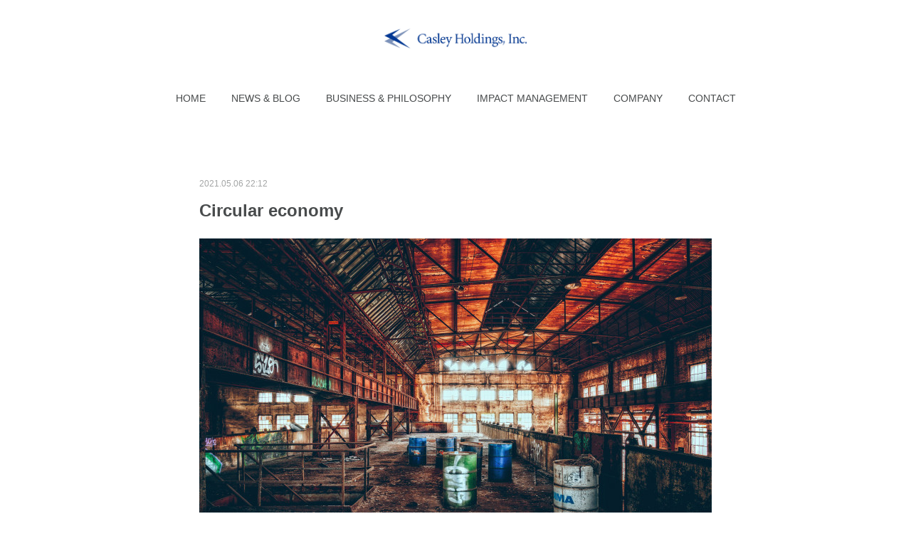

--- FILE ---
content_type: text/html; charset=utf-8
request_url: https://www.casleyhld.co.jp/posts/17768003?categoryIds=3765128
body_size: 24029
content:
<!doctype html>

            <html lang="ja" data-reactroot=""><head><meta charSet="UTF-8"/><meta http-equiv="X-UA-Compatible" content="IE=edge"/><meta name="viewport" content="width=device-width,user-scalable=no,initial-scale=1.0,minimum-scale=1.0,maximum-scale=1.0"/><title data-react-helmet="true">Circular economy | キャスレーホールディングス株式会社</title><link data-react-helmet="true" rel="canonical" href="https://www.casleyhld.co.jp/posts/17768003/"/><meta name="description" content="サーキュラーエコノミーは新しいビジネスモデルを生み出し、限られた資源の有効活用、発生するごみの削減、新しい仕事の創出などを実現します。地球上の資源の中でも、特に化石燃料や鉱物は一度抽出されると元に戻る"/><meta property="fb:app_id" content="522776621188656"/><meta property="og:url" content="https://www.casleyhld.co.jp/posts/17768003"/><meta property="og:type" content="article"/><meta property="og:title" content="Circular economy"/><meta property="og:description" content="サーキュラーエコノミーは新しいビジネスモデルを生み出し、限られた資源の有効活用、発生するごみの削減、新しい仕事の創出などを実現します。地球上の資源の中でも、特に化石燃料や鉱物は一度抽出されると元に戻る"/><meta property="og:image" content="https://cdn.amebaowndme.com/madrid-prd/madrid-web/images/sites/1112367/4160d6c076f69b65df3268896a3cadd8_503b7677ed6de78053548a4294c78bf3.jpg"/><meta property="og:site_name" content="キャスレーホールディングス株式会社"/><meta property="og:locale" content="ja_JP"/><meta name="twitter:card" content="summary_large_image"/><meta name="twitter:site" content="@amebaownd"/><meta name="twitter:title" content="Circular economy | キャスレーホールディングス株式会社"/><meta name="twitter:description" content="サーキュラーエコノミーは新しいビジネスモデルを生み出し、限られた資源の有効活用、発生するごみの削減、新しい仕事の創出などを実現します。地球上の資源の中でも、特に化石燃料や鉱物は一度抽出されると元に戻る"/><meta name="twitter:image" content="https://cdn.amebaowndme.com/madrid-prd/madrid-web/images/sites/1112367/4160d6c076f69b65df3268896a3cadd8_503b7677ed6de78053548a4294c78bf3.jpg"/><meta name="twitter:app:id:iphone" content="911640835"/><meta name="twitter:app:url:iphone" content="amebaownd://public/sites/1112367/posts/17768003"/><meta name="twitter:app:id:googleplay" content="jp.co.cyberagent.madrid"/><meta name="twitter:app:url:googleplay" content="amebaownd://public/sites/1112367/posts/17768003"/><meta name="twitter:app:country" content="US"/><link rel="amphtml" href="https://amp.amebaownd.com/posts/17768003"/><link rel="alternate" type="application/rss+xml" title="キャスレーホールディングス株式会社" href="https://www.casleyhld.co.jp/rss.xml"/><link rel="alternate" type="application/atom+xml" title="キャスレーホールディングス株式会社" href="https://www.casleyhld.co.jp/atom.xml"/><link rel="sitemap" type="application/xml" title="Sitemap" href="/sitemap.xml"/><link href="https://static.amebaowndme.com/madrid-frontend/css/user.min-a66be375c.css" rel="stylesheet" type="text/css"/><link href="https://static.amebaowndme.com/madrid-frontend/css/belle/index.min-a66be375c.css" rel="stylesheet" type="text/css"/><link rel="icon" href="https://cdn.amebaowndme.com/madrid-prd/madrid-web/images/sites/1112367/b472f0cd396bb3d5c4476330ebc16961_f430bc3152319ea791b15b8247acfa91.png?width=32&amp;height=32"/><link rel="apple-touch-icon" href="https://cdn.amebaowndme.com/madrid-prd/madrid-web/images/sites/1112367/b472f0cd396bb3d5c4476330ebc16961_f430bc3152319ea791b15b8247acfa91.png?width=180&amp;height=180"/><style id="site-colors" charSet="UTF-8">.u-nav-clr {
  color: #484b4c;
}
.u-nav-bdr-clr {
  border-color: #484b4c;
}
.u-nav-bg-clr {
  background-color: #dddddd;
}
.u-nav-bg-bdr-clr {
  border-color: #dddddd;
}
.u-site-clr {
  color: ;
}
.u-base-bg-clr {
  background-color: #ffffff;
}
.u-btn-clr {
  color: #7ebbc0;
}
.u-btn-clr:hover,
.u-btn-clr--active {
  color: rgba(126,187,192, 0.7);
}
.u-btn-clr--disabled,
.u-btn-clr:disabled {
  color: rgba(126,187,192, 0.5);
}
.u-btn-bdr-clr {
  border-color: #7ebbc0;
}
.u-btn-bdr-clr:hover,
.u-btn-bdr-clr--active {
  border-color: rgba(126,187,192, 0.7);
}
.u-btn-bdr-clr--disabled,
.u-btn-bdr-clr:disabled {
  border-color: rgba(126,187,192, 0.5);
}
.u-btn-bg-clr {
  background-color: #7ebbc0;
}
.u-btn-bg-clr:hover,
.u-btn-bg-clr--active {
  background-color: rgba(126,187,192, 0.7);
}
.u-btn-bg-clr--disabled,
.u-btn-bg-clr:disabled {
  background-color: rgba(126,187,192, 0.5);
}
.u-txt-clr {
  color: #484b4c;
}
.u-txt-clr--lv1 {
  color: rgba(72,75,76, 0.7);
}
.u-txt-clr--lv2 {
  color: rgba(72,75,76, 0.5);
}
.u-txt-clr--lv3 {
  color: rgba(72,75,76, 0.3);
}
.u-txt-bg-clr {
  background-color: #eceded;
}
.u-lnk-clr,
.u-clr-area a {
  color: #7ebbc0;
}
.u-lnk-clr:visited,
.u-clr-area a:visited {
  color: rgba(126,187,192, 0.7);
}
.u-lnk-clr:hover,
.u-clr-area a:hover {
  color: rgba(126,187,192, 0.5);
}
.u-ttl-blk-clr {
  color: #484b4c;
}
.u-ttl-blk-bdr-clr {
  border-color: #484b4c;
}
.u-ttl-blk-bdr-clr--lv1 {
  border-color: #dadbdb;
}
.u-bdr-clr {
  border-color: #dddddd;
}
.u-acnt-bdr-clr {
  border-color: #3f95e5;
}
.u-acnt-bg-clr {
  background-color: #3f95e5;
}
body {
  background-color: #ffffff;
}
blockquote {
  color: rgba(72,75,76, 0.7);
  border-left-color: #dddddd;
};</style><style id="user-css" charSet="UTF-8">/**
 * @media all
 * 全体に適用したいCSSを記述してください。
 */
/*
.btn__item {
  border-radius: 24px;
}
*/

.blog-body__text h1, .txt h1 {
  font-size: 2.4rem; 
  margin:9.6rem 0 2.0rem 0; 
  padding:0.2rem; 
} 
.blog-body__text h2, .txt h2 {
  margin:1.0rem 0 2.0rem 0; 
  padding:0.1rem 0;
  line-height:1.0em;
  color:#003894;
  font-size: 2.4rem; 
} 
.blog-body__text h3, .txt h3 {
  font-size: 1.8rem; 
  margin:2.0rem 0 2.0rem 0;
  color:#7c91ba;
  border-bottom: solid 1px #7c91ba;
  position: relative;
} 
h3:after {
  position: absolute;
  content: " ";
  display: block;
  border-bottom: solid 1px #003894;
  bottom: -1px;
  width: 10%;
}
.blog-body__text h4, .txt h4 {
  font-size: 1.6rem; 
  margin:1.6rem 0 0 0;
}




;</style><style media="screen and (max-width: 800px)" id="user-sp-css" charSet="UTF-8">/**
 * @media (max-width: 800px)
 * 画面幅が800px以下のスマートフォン、タブレット用のCSSを記述してください。
 */
/*
.btn__item {
  border-radius: 24px;
}
*/

.keyvisual {
    max-height: 800px;
    min-height: 100px;
    overflow: hidden;
    position: relative; 
}
h2{
  color:#003894;
}
h3{
  color:#7c91ba;
  border-bottom: solid 1px #7c91ba;
  position: relative;
}
h3:after {
  position: absolute;
  content: " ";
  display: block;
  border-bottom: solid 1px #003894;
  bottom: -1px;
  width: 10%;
};</style><script>
              (function(i,s,o,g,r,a,m){i['GoogleAnalyticsObject']=r;i[r]=i[r]||function(){
              (i[r].q=i[r].q||[]).push(arguments)},i[r].l=1*new Date();a=s.createElement(o),
              m=s.getElementsByTagName(o)[0];a.async=1;a.src=g;m.parentNode.insertBefore(a,m)
              })(window,document,'script','//www.google-analytics.com/analytics.js','ga');
            </script></head><body id="mdrd-a66be375c" class="u-txt-clr u-base-bg-clr theme-belle plan-premium hide-owndbar "><noscript><iframe src="//www.googletagmanager.com/ns.html?id=GTM-PXK9MM" height="0" width="0" style="display:none;visibility:hidden"></iframe></noscript><script>
            (function(w,d,s,l,i){w[l]=w[l]||[];w[l].push({'gtm.start':
            new Date().getTime(),event:'gtm.js'});var f=d.getElementsByTagName(s)[0],
            j=d.createElement(s),dl=l!='dataLayer'?'&l='+l:'';j.async=true;j.src=
            '//www.googletagmanager.com/gtm.js?id='+i+dl;f.parentNode.insertBefore(j,f);
            })(window,document, 'script', 'dataLayer', 'GTM-PXK9MM');
            </script><div id="content"><div class="page " data-reactroot=""><div class="page__outer"><div class="page__inner u-base-bg-clr"><header class="page__header header"><div class="header__inner u-nav-bg-bdr-clr"><div class="site-icon"><div><img alt=""/></div></div><nav role="navigation" class="header__nav global-nav js-nav-overflow-criterion "><ul class="global-nav__list u-base-bg-clr u-nav-bg-bdr-clr "><li role="button" class="global-nav__item u-nav-bg-bdr-clr js-nav-item "><a target="" class="u-nav-clr u-font u-nav-bdr-clr" href="/">HOME</a></li><li role="button" class="global-nav__item u-nav-bg-bdr-clr js-nav-item "><a target="" class="u-nav-clr u-font u-nav-bdr-clr" href="/pages/4339614/news_blog">NEWS &amp; BLOG</a></li><li role="button" class="global-nav__item u-nav-bg-bdr-clr js-nav-item "><a target="" class="u-nav-clr u-font u-nav-bdr-clr" href="/pages/4339706/business_and_philosophy">BUSINESS &amp; PHILOSOPHY</a></li><li role="button" class="global-nav__item u-nav-bg-bdr-clr js-nav-item "><a target="" class="u-nav-clr u-font u-nav-bdr-clr" href="/pages/4345711/impact_management">IMPACT MANAGEMENT</a></li><li role="button" class="global-nav__item u-nav-bg-bdr-clr js-nav-item "><a target="" class="u-nav-clr u-font u-nav-bdr-clr" href="/pages/4339613/company">COMPANY</a></li><li role="button" class="global-nav__item u-nav-bg-bdr-clr js-nav-item "><a href="https://forms.gle/uWGFZHCUrUBPM47UA" target="_blank" class="u-nav-clr u-font u-nav-bdr-clr">CONTACT</a></li></ul></nav><button class="header__icon icon icon--menu2 u-nav-clr"></button></div></header><div><div class="page__main--outer"><div role="main" class="page__main page__main--blog-detail"><div class="section"><div class="blog-article-outer"><article class="blog-article"><div class="blog-article__inner"><div class="blog-article__header"><time class="blog-article__date u-txt-clr u-txt-clr--lv2" dateTime="2021-05-06T22:12:02Z">2021.05.06 22:12</time></div><div class="blog-article__content"><div class="blog-article__title blog-title"><h1 class="blog-title__text u-txt-clr">Circular economy</h1></div><div class="blog-article__body blog-body"><div class="blog-body__item"><div class="img img__item-- img__item--fit"><div><img alt=""/></div></div></div><div class="blog-body__item"><div class="blog-body__text u-txt-clr u-clr-area" data-block-type="text"><p>サーキュラーエコノミーは新しいビジネスモデルを生み出し、限られた資源の有効活用、発生するごみの削減、新しい仕事の創出などを実現します。</p><p><br></p><p>地球上の資源の中でも、特に化石燃料や鉱物は一度抽出されると元に戻るまでに何千年もの時間を要すため、現在の製品モデルである「取って、作って、使って、捨てる」のままでは、貴重な資源がどんどん失われていくことになります。</p><p>また、それらは正しく処理をしないと有害な物質を発生させてしまいます。</p><p>サーキュラーモデルの利用によって、貴重な資源を可能な形で繰り返し利用することができ、さらに人体・環境への被害を最小限に抑えることができます。</p><p><br></p><p>「取って、作って、使って、捨てる」生活が続くと、必然的にごみの量が増大します。</p><p>ごみ問題については<a class="u-lnk-clr" href="https://www.casleyhld.co.jp/posts/13584547">以前の記事</a>でも扱いましたが、サーキュラーエコノミーでは、普通ならごみと考えられるものを新たな資源と考えるパラダイムシフトが必要になります。</p><p>といっても、ごみならすべて資源になれるということではなく、使われたあとの残余価値が重要になります。</p><p>サーキュラーモデルには資源を繰り返し使用する区分としてアップサイクルやダウンサイクルなどがあり、残余価値が次の段階でどのように利用できるかを決める一つの要因となります。</p><p><br></p><p>資源を繰り返し活用することは、企業の財務にも良い影響を与えます。</p><p>化石燃料や鉱物は供給量や値段が不安定になりがちで、それらに頼って事業を行う企業にとっては大きなリスクの要因になりかねません。</p><p>サーキュラーエコノミーを取り入れ、資源を繰り返し利用することで、原材料の不安定さに左右されないメリットがあります。</p><p>また、修理、修繕、改装などの新たな作業工程がバリューチェーン上に繋がってくるので、新しい仕事が生まれることにもなります。</p><p><br></p><p>サーキュラーエコノミーを実践する前に、まずはサーキュラーエコノミーを理解しましょう。</p><p>本記事では、今更聞けない「サーキュラーエコノミー」の基礎をまとめています。</p><p><br></p><p>本記事では以下のことが分かります。</p><ul><li>サーキュラーエコノミーのいろは</li><li>業界別サーキュラーエコノミー</li><li>サーキュラーエコノミーの実践例</li></ul><p><br></p><p><br></p><h2>サーキュラーエコノミーの原則</h2><p>サーキュラーエコノミーは、製品のデザイン段階から始まります。</p><p>製品や原材料を大切に扱うべき貴重な資源と認識し、初めからごみの発生が最小限となるようなデザインにすることで、使ったら捨てるというループを断ち切ります。</p><p>サーキュラーエコノミーは資源を繰り返し利用していくモデルですが、二つの別のサイクルがあります。「生物由来物質」と「技術的物質」の二つです。</p><p><br></p><p>木材や自然繊維などの生物由来物質は汚染や毒素に触れない形で製品に利用されることで、製品が命を終える段階で環境に戻すことができます。</p><p>建造物の中で使われた木材の梁は非構造的でない役割を持つ部分に再利用され、さらにコルクボードや木の机などの小さいものに利用されていきます。</p><p>完全に役目を終えた木材は、バイオガスを発生する源となります。</p><p><br></p><p>技術的物質は鉱物やプラスチックなどのことで、できるだけその物質を長く保持できる製品に利用され、技術的サイクルの中で保持される必要があります。（環境に戻してはいけないということです）</p><p>必要に応じてアップグレードやリエンジニアリングが行えるように、技術的物質を利用する製品は耐久性と順応性を持っていなければなりません。</p><p>さらに、製品の使用段階が終了するときに物質を製品から取り出してリサイクルするため、解体できるようにしておきます。取り出された物質は新たな形で利用され、できるだけ長くサイクルの中で保持されます。</p><p><br></p><p>製品開発、デザインの段階では、この二つの物質の違いを意識して、利用する物質、組み立て、構成、使用期間などを設計していきます。</p><p>生物由来物質を多く利用し、技術的物質は取り出し可能な状態にしておくことが基本方針です。</p><p><br></p><p>サーキュラービジネスでは、消費者の製品所有から消費者のサービス使用（アクセス）に焦点を移します。</p><p>従来、購入された製品は消費者の自己責任の下で管理され、修理、改修、再利用、廃棄まで適切に行う必要がありますが、消費者にそのようなインセンティブはなく、一つの製品を長く使うよりも新しいものを購入した方が安いケースもしばしばです。</p><p>消費者の真のニーズに応えるサービスの提供で、まだ利用できる物質の不用意な廃棄や、不適切な処理方法によって発生した有害物質の環境への漏出を防ぐことができます。</p><p><br></p><p><br></p><h2>類似したコンセプトを共有する用語</h2><p>サーキュラーエコノミーの根底に「普通ならごみとなるものを新たな資源として扱う」という考え方がありますが、同じようなコンセプトを共有する他の用語もあります。</p><p>すべてサーキュラーエコノミーの考えに倣っている点は共通していますが、違いも意識して見ていきましょう。</p><p><br></p><h3>Cradle to Cradle</h3><p>サーキュラーエコノミーに一番近い考え方が、「Cradle to Cradle」（ゆりかごからゆりかごへ）です。（以下、C2C）</p><p>C2Cは、単なる環境負荷の軽減ではなく環境に100％良い取り組みの実践を推奨しています。リサイクル素材を利用する製品の開発を行ったが、実際にはそのリサイクル製品を利用するためには別の化学物質が必要で、リサイクル素材を利用していても負のインパクトを与える可能性が上乗せされていた場合、C2Cではありません。</p><p>目的自体は環境負荷の軽減、素材の再利用にありますが、そのためにさらに化学物質を使ってしまえば本末転倒です。環境に100％良いものではありませんよね。</p><p>「環境効率」ではなく「環境効果」を大切にするべきで、効率性を求めて良いインパクトによる全体の効果が薄まってしまうなら、別の方法を模索しなければなりません。</p><p><br></p><p>有害物質の排出に対する環境規制の存在自体が、製品デザインの欠陥を意味しているとも訴えています。</p><p>環境に有害な物質を製品デザインの初めの段階から省いていれば、環境に負のインパクトを与える物質を漏出することもありません。</p><p>利用する物質が生物由来のものだけになれば、製品の製造段階で排出される大気、排水、廃棄物も環境に害を与えないものとなり、仮に製品が利用されたあとに環境に戻されてもエコシステムの中に溶け込んでいきます。</p><p>デザインの改善によって、製品のライフサイクルアセスメントのパフォーマンスは格段に上昇します。</p><p><br></p><p>C2Cはサーキュラービジネスの究極的な形で、生物由来物質と技術的物質のうち、デザインの段階でほとんどの技術的物質を排除し、製品を生物由来物質のみで作り出そうとします。</p><p>生物由来物質の代替オプションがまだ少ない業界・業種にとっては少し難しいかもしれません。</p><p><br></p><h3>Biomimicry</h3><p>生命体が持続可能な方法でデザインの課題を克服する仕組みを模倣して、活かそうとする考え方が「<a class="u-lnk-clr" href="https://biomimicry.org/what-is-biomimicry/">バイオミミクリー</a>」です。</p><p>サーキュラーエコノミーも、一つの過程で生まれたごみが他の生命体の食べ物になり、毒性の物質さえも中和させる生命体のシステムからインスピレーションを得たものです。</p><p><br></p><p>同じような言葉に、Biomorphism（有機的デザイン）、Bioutilization（生物由来物質の利用）があります。</p><p>前者は開発している製品と外見が類似した生命体を模倣し、外見の美しさやデザインを改善するものです。</p><p>人間は自然から恩恵を受けやすいので、リラックス効果や景観との調和など、様々なメリットが考えられますが、あくまで外見的な模倣になります。</p><p>後者は、木材、自然繊維などの生物由来の物質を製品の原材料として利用することです。</p><p>バイオテクノロジーの活用はとても期待できますが、原材料を代替するのであって、デザイン自体にフォーカスしたものではありません。<br></p><p><br></p><p>バイオミミクリーは、生物の機能的構造や働きに倣おうとするもので、外的特徴やそれ自体の利用を意味するものではありません。</p><p>エコシステムの中で、あらゆる生物が誕生と絶滅を繰り返してきましたが、環境に柔軟に対応しながら生き抜いていく知恵を、気候変動などのあらゆるサステナビリティ問題に直面する私たちは生命体から学ぶことができるかもしれません。</p><p>よって、バイオミミクリーは自然のシステムに倣おうとするフレームワークのようなものです。</p><p><br></p><h3>Industrial Symbiosis</h3><p>産業共生は、産業間のマテリアル移動がどのように行われているか考察し、一つの産業から発生したごみを他の産業の原材料として利用できる機会を模索する研究です。</p><p><br></p><p>陶器産業から発生したセラミックごみは、建設業者の骨材（コンクリートやアスファルト混合物を作る際に用いられる砂利や砂の総称）に利用できます。</p><p>両産業にとってコスト削減だけでなく、発生する二酸化炭素とごみの発生も減らすことができます。</p><p>産業間のマテリアル移動を可能にするためには、産業ごとに使用されている物質と場所、状態を把握できるプラットフォームのようなものが必要となるでしょう。</p><p><br></p><p>世界25か国以上で産業共生のパイロットプロジェクトがいくつか実行されています。</p><p>関心のある方は、<a class="u-lnk-clr" href="https://www.international-synergies.com/projects/">こちら</a>もご参照ください。</p><p><br></p><p><br></p><h2>ケーススタディ</h2><p>ここまで、サーキュラーエコノミーの概要について説明してきました。</p><p>以下では、実際にサーキュラーエコノミーを実践する企業の事例を見ていきます。</p><p><br></p><h3>Phillips</h3><p>サーキュラーエコノミーをビジネスで実践する<a class="u-lnk-clr" href="https://www.philips.com/a-w/about-philips/company-profile">フィリップス</a>は、多くの方がサーキュラービジネスと聞いて思い浮かぶ企業の一つだと思います。</p><p class="">オランダに本社をおくフィリップスは、ヘルスケアサービス、照明、消費者のライフスタイルを中心とした商品展開を行っており、製造から販売までサステナビリティ、<a class="u-lnk-clr" href="https://docs.google.com/document/d/1sagUYzuQr6Pex332hJi6jDKL0uD4or9uYOgfNi6vNkc/edit#">サーキュラーエコノミーの考え方</a>を反映させています。</p><p>フィリップスは製品に自社独自の<a class="u-lnk-clr" href="https://www.philips.com/a-w/about/sustainability/ecodesign.html#green_products_and_green_revenues">エコデザイン</a>を採用しており、一定水準のエコパフォーマンスをクリアする、あるいは第三者機関から認証されるエコラベルの授与によって、消費者への商品提供を通じた、エネルギーの効率化、エコパッケージング、有害な物質の排除、ごみの量の削減、サーキュラーエコノミーへの寄与を実現しています。</p><p><br></p><p>サーキュラーモデルを取り入れる製品やサービスには、主に４つのカテゴリーがあります。</p><p>一つ目のサービスが、製品自体ではなく、製品により提供されるサービスもしくはアウトカムの提供を目的としたサービスです。</p><p>例えば、照明をこの原理で提供する”Pay per lux”というプログラムがあります。</p><p>本来、ユーザーが光を必要とする場所に照明を取り付けます。この場合、ユーザーが照明の購入、取付、取替のすべてを行うことになります。</p><p>プログラムでは、これまでユーザーが行っていた取付、修繕、アップグレードなどの照明に関わるメンテナンス一切をすべてフィリップスで請け負います。</p><p>ここで提供されるのは、「製品」ではなく、「サービス」です。</p><p><br></p><p>二つ目のサービスが、保証付き中古品の利用です。</p><p>高価な原材料（ダイヤモンドなど）を利用する製品は価格が高騰しますが、使用済み製品から改修した希少な部位をきれいに改修し、アップグレードして提供することにより、比較的リーズナブルな価格で新品に近い状態の製品を提供することができます。</p><p>もし不具合が発生しても保証が付いているので、安心して予算内で製品の利用を検討することができます。</p><p>中古品と言われると、新品よりグレードが落ちているという印象がありますが、フィリップで提供される製品は、使われる原材料が再利用されているだけで、機能や見た目は新品同然です。</p><p><br></p><p>三つ目のサービスが、現地やリモートでのアップグレードです。</p><p>製品が使われるうちに消耗され、不具合が発生すると、メンテナンスの作業が必要となります。また、システムを利用していれば、常に新しいバージョンにアップグレードして、ユーさーのエクスペリエンスを高めることが求められます。</p><p>フィリップスはSmatPathというシステムアップグレードの方法を使って、既存のPhillipsシステムを改良しキャパシティを増加させるリモートでのアップグレードと、サービスとして提供している製品を改善する現場でのアップグレードを提供しています。</p><p>製品のうち、主要なコンポーネントの改善を可能にすることで新品に近い状態を保ち、製品自体を長く利用することが可能になります。</p><p><br></p><p>四つ目のサービスが、リサイクルされた原材料の利用です。</p><p>リサイクル素材の利用はサーキュラービジネスで最も重要となる方法です。</p><p>リサイクル素材を利用するときに考えられる障害として、従来の製品と同じ機能を保てるか、素材から異臭が発生しないか、耐久性があるか、などが挙げられます。</p><p>よって、リサイクル素材を利用するには製造に関わるエンジニアと協力しながら、原因を突き止め、新たな解決策を模索する必要があります。</p><p>一度、リサイクル素材を使用した製品開発に成功すれば、工程を横展開していくことも可能です。</p><p>リサイクル素材は基本的に低価格で手に入るため、製品を低価格で提供でき、且つビジネスの利益も増大します。</p><p><br></p><p>以上のように、ビジネスのバリューチェーンにサーキュラーエコノミーの考え方を取り入れ、バリューチェーンを”close”しようとしています。</p><p>使い切ってもう他に使い道がなくなった場合に、焼却あるいは埋め立てが選択肢として出てきます。</p><p>ビジネスのあり方を根底から覆す良い事例だと考えられます。</p><p><br></p><p><br></p><h2>まとめ</h2><p>サーキュラーエコノミーを推進する主体は企業だけでなく、政府も同じです。</p><p>EUで<a class="u-lnk-clr" href="https://eur-lex.europa.eu/resource.html?uri=cellar:9903b325-6388-11ea-b735-01aa75ed71a1.0017.02/DOC_1&amp;format=PDF">サーキュラーエコミーアクションプラン</a>が策定されているように、今後は規制や優遇制度を含めた環境整備が進んでいくと思われます。</p><p>企業はそういった環境の変化に素早くキャッチアップし、ビジネスモデルを変化させる柔軟さを求められます。</p><p><br></p><p>サーキュラーエコノミーの考えは、消費者行動の変化も含みます。</p><p>製品は買って、使って、捨てるものというマインドから、ケアし、できるだけ長く利用し、もう使い道がなくなったときに捨てることを考えるマインドに変わっていきます。</p><p>その過程で、製品の利用を通じたカスタマー教育も重要となるでしょう。</p><p><br></p><p>サステナブルなビジネスを実現する上で、サーキュラーモデルは大きな役割を果たします。</p><p>資源を繰り返し利用するサーキュラーエコノミーに基づいた行動を今から起こすことで、5年後、10年後に得られる結果も大きく変わってくるでしょう。</p></div></div></div></div><div class="blog-article__footer"><div class="bloginfo"><div class="bloginfo__category bloginfo-category"><ul class="bloginfo-category__list bloginfo-category-list"><li class="bloginfo-category-list__item"><a class="u-txt-clr u-txt-clr--lv2" href="/posts/categories/3765194">Knowledge<!-- -->(<!-- -->15<!-- -->)</a></li><li class="bloginfo-category-list__item"><a class="u-txt-clr u-txt-clr--lv2" href="/posts/categories/3765128">CSVとサステナビリティ<!-- -->(<!-- -->19<!-- -->)</a></li></ul></div></div><div class="reblog-btn-outer"><div class="reblog-btn-body"><button class="reblog-btn"><span class="reblog-btn__inner"><span class="icon icon--reblog2"></span></span></button></div></div></div></div><div class="complementary-outer complementary-outer--slot2"><div class="complementary complementary--shareButton "><div class="block-type--shareButton"><div class="share share--circle share--circle-5"><button class="share__btn--facebook share__btn share__btn--circle"><span aria-hidden="true" class="icon--facebook icon"></span></button><button class="share__btn--twitter share__btn share__btn--circle"><span aria-hidden="true" class="icon--twitter icon"></span></button><button class="share__btn--hatenabookmark share__btn share__btn--circle"><span aria-hidden="true" class="icon--hatenabookmark icon"></span></button><button class="share__btn--pocket share__btn share__btn--circle"><span aria-hidden="true" class="icon--pocket icon"></span></button><button class="share__btn--googleplus share__btn share__btn--circle"><span aria-hidden="true" class="icon--googleplus icon"></span></button></div></div></div><div class="complementary complementary--siteFollow "><div class="block-type--siteFollow"><div class="site-follow u-bdr-clr"><div class="site-follow__img"><div><img alt=""/></div></div><div class="site-follow__body"><p class="site-follow__title u-txt-clr"><span class="site-follow__title-inner ">キャスレーホールディングス株式会社</span></p><p class="site-follow__text u-txt-clr u-txt-clr--lv1">キャスレーホールディングス株式会社のコーポレートサイトです。
当社は、経済的価値と社会的価値の同時創出(CSV:Creating Shared Value)を、最先端のICTで実行する企業の持株会社です。
システム開発、画像解析（AI、深層学習）、アグリテック、フィンテック、ハードウェア（FPGA、GPU）などの技術を保有する会社へのインキュベーション・統括をしています。会社概要・理念・研究など。</p><div class="site-follow__btn-outer"><button class="site-follow__btn site-follow__btn--yet"><div class="site-follow__btn-text"><span aria-hidden="true" class="site-follow__icon icon icon--plus"></span>フォロー</div></button></div></div></div></div></div><div class="complementary complementary--relatedPosts "><div class="block-type--relatedPosts"></div></div><div class="complementary complementary--postPrevNext "><div class="block-type--postPrevNext"><div class="pager pager--type1"><ul class="pager__list"><li class="pager__item pager__item--next pager__item--bg"><a class="pager__item-inner " style="background-image:url(https://cdn.amebaowndme.com/madrid-prd/madrid-web/images/sites/1112367/ddd5fbae4c8cb37f5ea3c8dbaf9b2898_ec8e20cdf3b8631abb25da7b0994a18f.jpg?width=400)" href="/posts/17604470?categoryIds=3765128"><time class="pager__date " dateTime="2021-03-26T04:45:24Z">2021.03.26 04:45</time><div><span class="pager__description ">Well-being</span></div><span aria-hidden="true" class="pager__icon icon icon--disclosure-r4 "></span></a></li></ul></div></div></div></div><div class="blog-article__comment"><div class="comment-list js-comment-list" style="display:none"><div><p class="comment-count u-txt-clr u-txt-clr--lv2"><span>0</span>コメント</p><ul><li class="comment-list__item comment-item js-comment-form"><div class="comment-item__body"><form class="comment-item__form u-bdr-clr "><div class="comment-item__form-head"><textarea type="text" id="post-comment" maxLength="1100" placeholder="コメントする..." class="comment-item__input"></textarea></div><div class="comment-item__form-foot"><p class="comment-item__count-outer"><span class="comment-item__count ">1000</span> / 1000</p><button type="submit" disabled="" class="comment-item__submit">投稿</button></div></form></div></li></ul></div></div></div><div class="pswp" tabindex="-1" role="dialog" aria-hidden="true"><div class="pswp__bg"></div><div class="pswp__scroll-wrap"><div class="pswp__container"><div class="pswp__item"></div><div class="pswp__item"></div><div class="pswp__item"></div></div><div class="pswp__ui pswp__ui--hidden"><div class="pswp__top-bar"><div class="pswp__counter"></div><button class="pswp__button pswp__button--close" title="Close (Esc)"></button><button class="pswp__button pswp__button--share" title="Share"></button><button class="pswp__button pswp__button--fs" title="Toggle fullscreen"></button><button class="pswp__button pswp__button--zoom" title="Zoom in/out"></button><div class="pswp__preloader"><div class="pswp__preloader__icn"><div class="pswp__preloader__cut"><div class="pswp__preloader__donut"></div></div></div></div></div><div class="pswp__share-modal pswp__share-modal--hidden pswp__single-tap"><div class="pswp__share-tooltip"></div></div><div class="pswp__button pswp__button--close pswp__close"><span class="pswp__close__item pswp__close"></span><span class="pswp__close__item pswp__close"></span></div><div class="pswp__bottom-bar"><button class="pswp__button pswp__button--arrow--left js-lightbox-arrow" title="Previous (arrow left)"></button><button class="pswp__button pswp__button--arrow--right js-lightbox-arrow" title="Next (arrow right)"></button></div><div class=""><div class="pswp__caption"><div class="pswp__caption"></div><div class="pswp__caption__link"><a class="js-link"></a></div></div></div></div></div></div></article></div></div></div></div></div><footer role="contentinfo" class="page__footer footer" style="opacity:1 !important;visibility:visible !important;text-indent:0 !important;overflow:visible !important;position:static !important"><div class="footer__inner u-bdr-clr " style="opacity:1 !important;visibility:visible !important;text-indent:0 !important;overflow:visible !important;display:block !important;transform:none !important"><div class="footer__item u-bdr-clr" style="opacity:1 !important;visibility:visible !important;text-indent:0 !important;overflow:visible !important;display:block !important;transform:none !important"><p class="footer__copyright u-font"><small class="u-txt-clr u-txt-clr--lv2 u-font" style="color:rgba(72,75,76, 0.5) !important">copyright@Casley Holdings, Inc.</small></p></div></div></footer></div></div><div class="toast"></div></div></div><script charSet="UTF-8">window.mdrdEnv="prd";</script><script charSet="UTF-8">window.INITIAL_STATE={"authenticate":{"authCheckCompleted":false,"isAuthorized":false},"blogPostReblogs":{},"category":{},"currentSite":{"fetching":false,"status":null,"site":{}},"shopCategory":{},"categories":{},"notifications":{},"page":{},"paginationTitle":{},"postArchives":{},"postComments":{"17768003":{"data":[],"pagination":{"total":0,"offset":0,"limit":0,"cursors":{"after":"","before":""}},"fetching":false},"submitting":false,"postStatus":null},"postDetail":{"postDetail-blogPostId:17768003-categoryIds:3765128":{"fetching":false,"loaded":true,"meta":{"code":200},"data":{"id":"17768003","userId":"1481146","siteId":"1112367","status":"publish","title":"Circular economy","contents":[{"type":"image","fit":true,"scale":1,"align":"","url":"https:\u002F\u002Fcdn.amebaowndme.com\u002Fmadrid-prd\u002Fmadrid-web\u002Fimages\u002Fsites\u002F1112367\u002F4160d6c076f69b65df3268896a3cadd8_503b7677ed6de78053548a4294c78bf3.jpg","link":"","width":1920,"height":1278,"target":"_self","lightboxIndex":0},{"type":"text","format":"html","value":"\u003Cp\u003Eサーキュラーエコノミーは新しいビジネスモデルを生み出し、限られた資源の有効活用、発生するごみの削減、新しい仕事の創出などを実現します。\u003C\u002Fp\u003E\u003Cp\u003E\u003Cbr\u003E\u003C\u002Fp\u003E\u003Cp\u003E地球上の資源の中でも、特に化石燃料や鉱物は一度抽出されると元に戻るまでに何千年もの時間を要すため、現在の製品モデルである「取って、作って、使って、捨てる」のままでは、貴重な資源がどんどん失われていくことになります。\u003C\u002Fp\u003E\u003Cp\u003Eまた、それらは正しく処理をしないと有害な物質を発生させてしまいます。\u003C\u002Fp\u003E\u003Cp\u003Eサーキュラーモデルの利用によって、貴重な資源を可能な形で繰り返し利用することができ、さらに人体・環境への被害を最小限に抑えることができます。\u003C\u002Fp\u003E\u003Cp\u003E\u003Cbr\u003E\u003C\u002Fp\u003E\u003Cp\u003E「取って、作って、使って、捨てる」生活が続くと、必然的にごみの量が増大します。\u003C\u002Fp\u003E\u003Cp\u003Eごみ問題については\u003Ca href=\"https:\u002F\u002Fwww.casleyhld.co.jp\u002Fposts\u002F13584547\" class=\"u-lnk-clr\"\u003E以前の記事\u003C\u002Fa\u003Eでも扱いましたが、サーキュラーエコノミーでは、普通ならごみと考えられるものを新たな資源と考えるパラダイムシフトが必要になります。\u003C\u002Fp\u003E\u003Cp\u003Eといっても、ごみならすべて資源になれるということではなく、使われたあとの残余価値が重要になります。\u003C\u002Fp\u003E\u003Cp\u003Eサーキュラーモデルには資源を繰り返し使用する区分としてアップサイクルやダウンサイクルなどがあり、残余価値が次の段階でどのように利用できるかを決める一つの要因となります。\u003C\u002Fp\u003E\u003Cp\u003E\u003Cbr\u003E\u003C\u002Fp\u003E\u003Cp\u003E資源を繰り返し活用することは、企業の財務にも良い影響を与えます。\u003C\u002Fp\u003E\u003Cp\u003E化石燃料や鉱物は供給量や値段が不安定になりがちで、それらに頼って事業を行う企業にとっては大きなリスクの要因になりかねません。\u003C\u002Fp\u003E\u003Cp\u003Eサーキュラーエコノミーを取り入れ、資源を繰り返し利用することで、原材料の不安定さに左右されないメリットがあります。\u003C\u002Fp\u003E\u003Cp\u003Eまた、修理、修繕、改装などの新たな作業工程がバリューチェーン上に繋がってくるので、新しい仕事が生まれることにもなります。\u003C\u002Fp\u003E\u003Cp\u003E\u003Cbr\u003E\u003C\u002Fp\u003E\u003Cp\u003Eサーキュラーエコノミーを実践する前に、まずはサーキュラーエコノミーを理解しましょう。\u003C\u002Fp\u003E\u003Cp\u003E本記事では、今更聞けない「サーキュラーエコノミー」の基礎をまとめています。\u003C\u002Fp\u003E\u003Cp\u003E\u003Cbr\u003E\u003C\u002Fp\u003E\u003Cp\u003E本記事では以下のことが分かります。\u003C\u002Fp\u003E\u003Cul\u003E\u003Cli\u003Eサーキュラーエコノミーのいろは\u003C\u002Fli\u003E\u003Cli\u003E業界別サーキュラーエコノミー\u003C\u002Fli\u003E\u003Cli\u003Eサーキュラーエコノミーの実践例\u003C\u002Fli\u003E\u003C\u002Ful\u003E\u003Cp\u003E\u003Cbr\u003E\u003C\u002Fp\u003E\u003Cp\u003E\u003Cbr\u003E\u003C\u002Fp\u003E\u003Ch2\u003Eサーキュラーエコノミーの原則\u003C\u002Fh2\u003E\u003Cp\u003Eサーキュラーエコノミーは、製品のデザイン段階から始まります。\u003C\u002Fp\u003E\u003Cp\u003E製品や原材料を大切に扱うべき貴重な資源と認識し、初めからごみの発生が最小限となるようなデザインにすることで、使ったら捨てるというループを断ち切ります。\u003C\u002Fp\u003E\u003Cp\u003Eサーキュラーエコノミーは資源を繰り返し利用していくモデルですが、二つの別のサイクルがあります。「生物由来物質」と「技術的物質」の二つです。\u003C\u002Fp\u003E\u003Cp\u003E\u003Cbr\u003E\u003C\u002Fp\u003E\u003Cp\u003E木材や自然繊維などの生物由来物質は汚染や毒素に触れない形で製品に利用されることで、製品が命を終える段階で環境に戻すことができます。\u003C\u002Fp\u003E\u003Cp\u003E建造物の中で使われた木材の梁は非構造的でない役割を持つ部分に再利用され、さらにコルクボードや木の机などの小さいものに利用されていきます。\u003C\u002Fp\u003E\u003Cp\u003E完全に役目を終えた木材は、バイオガスを発生する源となります。\u003C\u002Fp\u003E\u003Cp\u003E\u003Cbr\u003E\u003C\u002Fp\u003E\u003Cp\u003E技術的物質は鉱物やプラスチックなどのことで、できるだけその物質を長く保持できる製品に利用され、技術的サイクルの中で保持される必要があります。（環境に戻してはいけないということです）\u003C\u002Fp\u003E\u003Cp\u003E必要に応じてアップグレードやリエンジニアリングが行えるように、技術的物質を利用する製品は耐久性と順応性を持っていなければなりません。\u003C\u002Fp\u003E\u003Cp\u003Eさらに、製品の使用段階が終了するときに物質を製品から取り出してリサイクルするため、解体できるようにしておきます。取り出された物質は新たな形で利用され、できるだけ長くサイクルの中で保持されます。\u003C\u002Fp\u003E\u003Cp\u003E\u003Cbr\u003E\u003C\u002Fp\u003E\u003Cp\u003E製品開発、デザインの段階では、この二つの物質の違いを意識して、利用する物質、組み立て、構成、使用期間などを設計していきます。\u003C\u002Fp\u003E\u003Cp\u003E生物由来物質を多く利用し、技術的物質は取り出し可能な状態にしておくことが基本方針です。\u003C\u002Fp\u003E\u003Cp\u003E\u003Cbr\u003E\u003C\u002Fp\u003E\u003Cp\u003Eサーキュラービジネスでは、消費者の製品所有から消費者のサービス使用（アクセス）に焦点を移します。\u003C\u002Fp\u003E\u003Cp\u003E従来、購入された製品は消費者の自己責任の下で管理され、修理、改修、再利用、廃棄まで適切に行う必要がありますが、消費者にそのようなインセンティブはなく、一つの製品を長く使うよりも新しいものを購入した方が安いケースもしばしばです。\u003C\u002Fp\u003E\u003Cp\u003E消費者の真のニーズに応えるサービスの提供で、まだ利用できる物質の不用意な廃棄や、不適切な処理方法によって発生した有害物質の環境への漏出を防ぐことができます。\u003C\u002Fp\u003E\u003Cp\u003E\u003Cbr\u003E\u003C\u002Fp\u003E\u003Cp\u003E\u003Cbr\u003E\u003C\u002Fp\u003E\u003Ch2\u003E類似したコンセプトを共有する用語\u003C\u002Fh2\u003E\u003Cp\u003Eサーキュラーエコノミーの根底に「普通ならごみとなるものを新たな資源として扱う」という考え方がありますが、同じようなコンセプトを共有する他の用語もあります。\u003C\u002Fp\u003E\u003Cp\u003Eすべてサーキュラーエコノミーの考えに倣っている点は共通していますが、違いも意識して見ていきましょう。\u003C\u002Fp\u003E\u003Cp\u003E\u003Cbr\u003E\u003C\u002Fp\u003E\u003Ch3\u003ECradle to Cradle\u003C\u002Fh3\u003E\u003Cp\u003Eサーキュラーエコノミーに一番近い考え方が、「Cradle to Cradle」（ゆりかごからゆりかごへ）です。（以下、C2C）\u003C\u002Fp\u003E\u003Cp\u003EC2Cは、単なる環境負荷の軽減ではなく環境に100％良い取り組みの実践を推奨しています。リサイクル素材を利用する製品の開発を行ったが、実際にはそのリサイクル製品を利用するためには別の化学物質が必要で、リサイクル素材を利用していても負のインパクトを与える可能性が上乗せされていた場合、C2Cではありません。\u003C\u002Fp\u003E\u003Cp\u003E目的自体は環境負荷の軽減、素材の再利用にありますが、そのためにさらに化学物質を使ってしまえば本末転倒です。環境に100％良いものではありませんよね。\u003C\u002Fp\u003E\u003Cp\u003E「環境効率」ではなく「環境効果」を大切にするべきで、効率性を求めて良いインパクトによる全体の効果が薄まってしまうなら、別の方法を模索しなければなりません。\u003C\u002Fp\u003E\u003Cp\u003E\u003Cbr\u003E\u003C\u002Fp\u003E\u003Cp\u003E有害物質の排出に対する環境規制の存在自体が、製品デザインの欠陥を意味しているとも訴えています。\u003C\u002Fp\u003E\u003Cp\u003E環境に有害な物質を製品デザインの初めの段階から省いていれば、環境に負のインパクトを与える物質を漏出することもありません。\u003C\u002Fp\u003E\u003Cp\u003E利用する物質が生物由来のものだけになれば、製品の製造段階で排出される大気、排水、廃棄物も環境に害を与えないものとなり、仮に製品が利用されたあとに環境に戻されてもエコシステムの中に溶け込んでいきます。\u003C\u002Fp\u003E\u003Cp\u003Eデザインの改善によって、製品のライフサイクルアセスメントのパフォーマンスは格段に上昇します。\u003C\u002Fp\u003E\u003Cp\u003E\u003Cbr\u003E\u003C\u002Fp\u003E\u003Cp\u003EC2Cはサーキュラービジネスの究極的な形で、生物由来物質と技術的物質のうち、デザインの段階でほとんどの技術的物質を排除し、製品を生物由来物質のみで作り出そうとします。\u003C\u002Fp\u003E\u003Cp\u003E生物由来物質の代替オプションがまだ少ない業界・業種にとっては少し難しいかもしれません。\u003C\u002Fp\u003E\u003Cp\u003E\u003Cbr\u003E\u003C\u002Fp\u003E\u003Ch3\u003EBiomimicry\u003C\u002Fh3\u003E\u003Cp\u003E生命体が持続可能な方法でデザインの課題を克服する仕組みを模倣して、活かそうとする考え方が「\u003Ca href=\"https:\u002F\u002Fbiomimicry.org\u002Fwhat-is-biomimicry\u002F\" class=\"u-lnk-clr\"\u003Eバイオミミクリー\u003C\u002Fa\u003E」です。\u003C\u002Fp\u003E\u003Cp\u003Eサーキュラーエコノミーも、一つの過程で生まれたごみが他の生命体の食べ物になり、毒性の物質さえも中和させる生命体のシステムからインスピレーションを得たものです。\u003C\u002Fp\u003E\u003Cp\u003E\u003Cbr\u003E\u003C\u002Fp\u003E\u003Cp\u003E同じような言葉に、Biomorphism（有機的デザイン）、Bioutilization（生物由来物質の利用）があります。\u003C\u002Fp\u003E\u003Cp\u003E前者は開発している製品と外見が類似した生命体を模倣し、外見の美しさやデザインを改善するものです。\u003C\u002Fp\u003E\u003Cp\u003E人間は自然から恩恵を受けやすいので、リラックス効果や景観との調和など、様々なメリットが考えられますが、あくまで外見的な模倣になります。\u003C\u002Fp\u003E\u003Cp\u003E後者は、木材、自然繊維などの生物由来の物質を製品の原材料として利用することです。\u003C\u002Fp\u003E\u003Cp\u003Eバイオテクノロジーの活用はとても期待できますが、原材料を代替するのであって、デザイン自体にフォーカスしたものではありません。\u003Cbr\u003E\u003C\u002Fp\u003E\u003Cp\u003E\u003Cbr\u003E\u003C\u002Fp\u003E\u003Cp\u003Eバイオミミクリーは、生物の機能的構造や働きに倣おうとするもので、外的特徴やそれ自体の利用を意味するものではありません。\u003C\u002Fp\u003E\u003Cp\u003Eエコシステムの中で、あらゆる生物が誕生と絶滅を繰り返してきましたが、環境に柔軟に対応しながら生き抜いていく知恵を、気候変動などのあらゆるサステナビリティ問題に直面する私たちは生命体から学ぶことができるかもしれません。\u003C\u002Fp\u003E\u003Cp\u003Eよって、バイオミミクリーは自然のシステムに倣おうとするフレームワークのようなものです。\u003C\u002Fp\u003E\u003Cp\u003E\u003Cbr\u003E\u003C\u002Fp\u003E\u003Ch3\u003EIndustrial Symbiosis\u003C\u002Fh3\u003E\u003Cp\u003E産業共生は、産業間のマテリアル移動がどのように行われているか考察し、一つの産業から発生したごみを他の産業の原材料として利用できる機会を模索する研究です。\u003C\u002Fp\u003E\u003Cp\u003E\u003Cbr\u003E\u003C\u002Fp\u003E\u003Cp\u003E陶器産業から発生したセラミックごみは、建設業者の骨材（コンクリートやアスファルト混合物を作る際に用いられる砂利や砂の総称）に利用できます。\u003C\u002Fp\u003E\u003Cp\u003E両産業にとってコスト削減だけでなく、発生する二酸化炭素とごみの発生も減らすことができます。\u003C\u002Fp\u003E\u003Cp\u003E産業間のマテリアル移動を可能にするためには、産業ごとに使用されている物質と場所、状態を把握できるプラットフォームのようなものが必要となるでしょう。\u003C\u002Fp\u003E\u003Cp\u003E\u003Cbr\u003E\u003C\u002Fp\u003E\u003Cp\u003E世界25か国以上で産業共生のパイロットプロジェクトがいくつか実行されています。\u003C\u002Fp\u003E\u003Cp\u003E関心のある方は、\u003Ca href=\"https:\u002F\u002Fwww.international-synergies.com\u002Fprojects\u002F\" class=\"u-lnk-clr\"\u003Eこちら\u003C\u002Fa\u003Eもご参照ください。\u003C\u002Fp\u003E\u003Cp\u003E\u003Cbr\u003E\u003C\u002Fp\u003E\u003Cp\u003E\u003Cbr\u003E\u003C\u002Fp\u003E\u003Ch2\u003Eケーススタディ\u003C\u002Fh2\u003E\u003Cp\u003Eここまで、サーキュラーエコノミーの概要について説明してきました。\u003C\u002Fp\u003E\u003Cp\u003E以下では、実際にサーキュラーエコノミーを実践する企業の事例を見ていきます。\u003C\u002Fp\u003E\u003Cp\u003E\u003Cbr\u003E\u003C\u002Fp\u003E\u003Ch3\u003EPhillips\u003C\u002Fh3\u003E\u003Cp\u003Eサーキュラーエコノミーをビジネスで実践する\u003Ca href=\"https:\u002F\u002Fwww.philips.com\u002Fa-w\u002Fabout-philips\u002Fcompany-profile\" class=\"u-lnk-clr\"\u003Eフィリップス\u003C\u002Fa\u003Eは、多くの方がサーキュラービジネスと聞いて思い浮かぶ企業の一つだと思います。\u003C\u002Fp\u003E\u003Cp class=\"\"\u003Eオランダに本社をおくフィリップスは、ヘルスケアサービス、照明、消費者のライフスタイルを中心とした商品展開を行っており、製造から販売までサステナビリティ、\u003Ca href=\"https:\u002F\u002Fdocs.google.com\u002Fdocument\u002Fd\u002F1sagUYzuQr6Pex332hJi6jDKL0uD4or9uYOgfNi6vNkc\u002Fedit#\" class=\"u-lnk-clr\"\u003Eサーキュラーエコノミーの考え方\u003C\u002Fa\u003Eを反映させています。\u003C\u002Fp\u003E\u003Cp\u003Eフィリップスは製品に自社独自の\u003Ca href=\"https:\u002F\u002Fwww.philips.com\u002Fa-w\u002Fabout\u002Fsustainability\u002Fecodesign.html#green_products_and_green_revenues\" class=\"u-lnk-clr\"\u003Eエコデザイン\u003C\u002Fa\u003Eを採用しており、一定水準のエコパフォーマンスをクリアする、あるいは第三者機関から認証されるエコラベルの授与によって、消費者への商品提供を通じた、エネルギーの効率化、エコパッケージング、有害な物質の排除、ごみの量の削減、サーキュラーエコノミーへの寄与を実現しています。\u003C\u002Fp\u003E\u003Cp\u003E\u003Cbr\u003E\u003C\u002Fp\u003E\u003Cp\u003Eサーキュラーモデルを取り入れる製品やサービスには、主に４つのカテゴリーがあります。\u003C\u002Fp\u003E\u003Cp\u003E一つ目のサービスが、製品自体ではなく、製品により提供されるサービスもしくはアウトカムの提供を目的としたサービスです。\u003C\u002Fp\u003E\u003Cp\u003E例えば、照明をこの原理で提供する”Pay per lux”というプログラムがあります。\u003C\u002Fp\u003E\u003Cp\u003E本来、ユーザーが光を必要とする場所に照明を取り付けます。この場合、ユーザーが照明の購入、取付、取替のすべてを行うことになります。\u003C\u002Fp\u003E\u003Cp\u003Eプログラムでは、これまでユーザーが行っていた取付、修繕、アップグレードなどの照明に関わるメンテナンス一切をすべてフィリップスで請け負います。\u003C\u002Fp\u003E\u003Cp\u003Eここで提供されるのは、「製品」ではなく、「サービス」です。\u003C\u002Fp\u003E\u003Cp\u003E\u003Cbr\u003E\u003C\u002Fp\u003E\u003Cp\u003E二つ目のサービスが、保証付き中古品の利用です。\u003C\u002Fp\u003E\u003Cp\u003E高価な原材料（ダイヤモンドなど）を利用する製品は価格が高騰しますが、使用済み製品から改修した希少な部位をきれいに改修し、アップグレードして提供することにより、比較的リーズナブルな価格で新品に近い状態の製品を提供することができます。\u003C\u002Fp\u003E\u003Cp\u003Eもし不具合が発生しても保証が付いているので、安心して予算内で製品の利用を検討することができます。\u003C\u002Fp\u003E\u003Cp\u003E中古品と言われると、新品よりグレードが落ちているという印象がありますが、フィリップで提供される製品は、使われる原材料が再利用されているだけで、機能や見た目は新品同然です。\u003C\u002Fp\u003E\u003Cp\u003E\u003Cbr\u003E\u003C\u002Fp\u003E\u003Cp\u003E三つ目のサービスが、現地やリモートでのアップグレードです。\u003C\u002Fp\u003E\u003Cp\u003E製品が使われるうちに消耗され、不具合が発生すると、メンテナンスの作業が必要となります。また、システムを利用していれば、常に新しいバージョンにアップグレードして、ユーさーのエクスペリエンスを高めることが求められます。\u003C\u002Fp\u003E\u003Cp\u003EフィリップスはSmatPathというシステムアップグレードの方法を使って、既存のPhillipsシステムを改良しキャパシティを増加させるリモートでのアップグレードと、サービスとして提供している製品を改善する現場でのアップグレードを提供しています。\u003C\u002Fp\u003E\u003Cp\u003E製品のうち、主要なコンポーネントの改善を可能にすることで新品に近い状態を保ち、製品自体を長く利用することが可能になります。\u003C\u002Fp\u003E\u003Cp\u003E\u003Cbr\u003E\u003C\u002Fp\u003E\u003Cp\u003E四つ目のサービスが、リサイクルされた原材料の利用です。\u003C\u002Fp\u003E\u003Cp\u003Eリサイクル素材の利用はサーキュラービジネスで最も重要となる方法です。\u003C\u002Fp\u003E\u003Cp\u003Eリサイクル素材を利用するときに考えられる障害として、従来の製品と同じ機能を保てるか、素材から異臭が発生しないか、耐久性があるか、などが挙げられます。\u003C\u002Fp\u003E\u003Cp\u003Eよって、リサイクル素材を利用するには製造に関わるエンジニアと協力しながら、原因を突き止め、新たな解決策を模索する必要があります。\u003C\u002Fp\u003E\u003Cp\u003E一度、リサイクル素材を使用した製品開発に成功すれば、工程を横展開していくことも可能です。\u003C\u002Fp\u003E\u003Cp\u003Eリサイクル素材は基本的に低価格で手に入るため、製品を低価格で提供でき、且つビジネスの利益も増大します。\u003C\u002Fp\u003E\u003Cp\u003E\u003Cbr\u003E\u003C\u002Fp\u003E\u003Cp\u003E以上のように、ビジネスのバリューチェーンにサーキュラーエコノミーの考え方を取り入れ、バリューチェーンを”close”しようとしています。\u003C\u002Fp\u003E\u003Cp\u003E使い切ってもう他に使い道がなくなった場合に、焼却あるいは埋め立てが選択肢として出てきます。\u003C\u002Fp\u003E\u003Cp\u003Eビジネスのあり方を根底から覆す良い事例だと考えられます。\u003C\u002Fp\u003E\u003Cp\u003E\u003Cbr\u003E\u003C\u002Fp\u003E\u003Cp\u003E\u003Cbr\u003E\u003C\u002Fp\u003E\u003Ch2\u003Eまとめ\u003C\u002Fh2\u003E\u003Cp\u003Eサーキュラーエコノミーを推進する主体は企業だけでなく、政府も同じです。\u003C\u002Fp\u003E\u003Cp\u003EEUで\u003Ca href=\"https:\u002F\u002Feur-lex.europa.eu\u002Fresource.html?uri=cellar:9903b325-6388-11ea-b735-01aa75ed71a1.0017.02\u002FDOC_1&amp;format=PDF\" class=\"u-lnk-clr\"\u003Eサーキュラーエコミーアクションプラン\u003C\u002Fa\u003Eが策定されているように、今後は規制や優遇制度を含めた環境整備が進んでいくと思われます。\u003C\u002Fp\u003E\u003Cp\u003E企業はそういった環境の変化に素早くキャッチアップし、ビジネスモデルを変化させる柔軟さを求められます。\u003C\u002Fp\u003E\u003Cp\u003E\u003Cbr\u003E\u003C\u002Fp\u003E\u003Cp\u003Eサーキュラーエコノミーの考えは、消費者行動の変化も含みます。\u003C\u002Fp\u003E\u003Cp\u003E製品は買って、使って、捨てるものというマインドから、ケアし、できるだけ長く利用し、もう使い道がなくなったときに捨てることを考えるマインドに変わっていきます。\u003C\u002Fp\u003E\u003Cp\u003Eその過程で、製品の利用を通じたカスタマー教育も重要となるでしょう。\u003C\u002Fp\u003E\u003Cp\u003E\u003Cbr\u003E\u003C\u002Fp\u003E\u003Cp\u003Eサステナブルなビジネスを実現する上で、サーキュラーモデルは大きな役割を果たします。\u003C\u002Fp\u003E\u003Cp\u003E資源を繰り返し利用するサーキュラーエコノミーに基づいた行動を今から起こすことで、5年後、10年後に得られる結果も大きく変わってくるでしょう。\u003C\u002Fp\u003E"}],"urlPath":"","publishedUrl":"https:\u002F\u002Fwww.casleyhld.co.jp\u002Fposts\u002F17768003","ogpDescription":"","ogpImageUrl":"","contentFiltered":"","viewCount":0,"commentCount":0,"reblogCount":0,"prevBlogPost":{"id":"0","title":"","summary":"","imageUrl":"","publishedAt":"0001-01-01T00:00:00Z"},"nextBlogPost":{"id":"17604470","title":"Well-being","summary":"ウェルビーイングには広い意味があります。抽象度の高い言葉は、言葉が使われる文脈、置かれている環境・状況、土地の価値観・文化などによって、解釈の仕方が異なるからです。よって、人間の幸福度、経済的豊かさ、公共サービスへのアクセシビリティなど、多くの側面からウェルビーイングを評価することが最も望ましいと考えられます。人間のウェルビーイングを向上させるためには、もちろん、様々な側面から取り組みを進めていくことが効果的だと考えられますが、企業が網羅的に実施していくとき、利益に繋がるか不明瞭な対象にまで投資を行うことは非現実的だと思われます。ビジネスは一般的に、特定の対象に特定の製品やサービスを提供するため、できることが限られている、あるいは企業で働く従業員のプライベートな生活まで影響を及ぼすことは難しいなどの様々な弊害があります。このように、ウェルビーイングに寄与できる余地を見つけ出すことはなかなか難しいものです。では、実際のところ、企業が人間のウェルビーイングを向上させるための方策はないのでしょうか？本記事で執筆するテーマは、企業視点の「ウェルビーイング」です。世界のサステナビリティ先進企業の事例などを参考にしながら、ビジネスとウェルビーイングの関係について、今一度考えてみましょう！本記事では主に3つのことが分かります。企業が貢献できる人間のウェルビーイングウェルビーイングを実現する職場環境作り従業員のウェルビーイングを向上させる企業の実践例原点回帰！そもそもウェルビーイングとは？コロナが流行し、多くの方々が自身の健康に気を使うようになりました。企業からヘルスケアアイテムが支給されたり、レストランやお店でソーシャルディスタンスが徹底されたり、感染リスクを抑えるための様々な対策がいたる所で実施されています。また、緊急事態宣言の発令後には、外出・出社をする機会が減り、家で過ごすことが増えました。社会的交流は生活に多くの恩恵をもたらす重要なものですから、交流の機会が減ったことで精神的充足やクリエイティビティ、レクリエーションの要素が減った方もいるのではないでしょうか。これらは、いずれも人間のウェルビーイングに関係する現状です。健康状態が維持できなくなれば仕事や周りの人に影響を与え、社会的交流が減ることで孤独感が増せば精神的な病を抱えてしまうケースも考えられます。人間としてウェルビーイングを望むことは一つの権利であり、また個人の可能性を最大限に発揮させる基盤を形成する重要な要素とも言えます。よって、私たちは健康や感染対策などの身体的側面、社会的交流による充足感・幸福感などの精神的側面、さらに必要最低限の生活水準を満たすことができる能力などの経済的側面、様々な側面から人間の生活がより良いものとなるように行動しています。企業として、この各個人のウェルビーイングが良い形で実現されるような環境整備や製品開発を行っていく必要があると考えられます。では、ビジネスに関係するウェルビーイングとして、具体的にはどのようなものがあるのでしょうか？以下ではその一例をご紹介します。顧客のウェルビーイング顧客のウェルビーイングは、想像しやすい方も多いかと思います。企業の製品やサービスを通じて貢献できる顧客のウェルビーイングです。具体的な事例を考えてみましょう。消費者の生活必需品の一つである食品は、企業が製品やサービスを通じて顧客のウェルビーイングに寄与することができる良い事例です。私たち消費者は健康を維持するために、食事、運動、生活習慣、ワークライフバランス、余暇の過ごし方、様々な領域で多くの人がウェルビーイングの実現にむけた行動を取っているでしょう。その中でも、食事は人間が体に必要な栄養素を補給する重要な栄養源となります。農業・水産、食品加工、卸売・小売など、私たちが口にする食品は誰かの手によって生産されている訳ですが、どのように生産されたか分からない食品を口にすることは、安全面や衛生面で少し抵抗感がありますよね。また、食品に化学物質を使用して人工的な甘さを加えたり、不健康的に育成された動物から食品が生産されていたりすると、私たち人間が本当に必要としている栄養素を十分に補給することができるのか疑問に思います。この場合だと、顧客のウェルビーイングは「食品に対するインテグリティ」「高い栄養を供給できる食品の研究開発」になるでしょう。最近、話題になっている代替肉も、顧客の肉を食べたいというニーズとより健康的な食品を食べたいというニーズの両方を満たす画期的な商品です。（海外では、一般的ですが...）文化的背景で、食すことのできる限られた原材料から食品のバラエティーを増やすことができるという観点では、ヴィーガンのウェルビーイングにも寄与しているでしょう。従業員のウェルビーイング企業にとって最も関心の高いウェルビーイングは、やはり従業員のウェルビーイングではないでしょうか。従業員が良い状態であることは、仕事の生産性や事業の利益に繋がるだけでなく、社内の良い職場づくり、文化形成、さらに様々な取り組みへの協力が得やすい環境づくりにも繋がります。企業が貢献できる従業員のウェルビーイングには、以下のようなものが考えられます。一つ目は、ワークライフバランスを意識し、従業員が自らのウェルビーイングを優先的に考えながら仕事ができるような環境を形成することです。コロナが流行してからリモートワークが日常的となり、従業員の反応も様々です。「もっと社会的交流をしたい」「子供や家族がいるので、家での切り替えが難しい」という出社したい側の声もあれば、「リモートワークで自分の時間が増えた」「住む場所を選べるようになった」というリモート勤務に賛同する声もあります。今後、コロナが収束した暁には、企業は従業員に柔軟な働き方を可能にするいくつかのオプションを提供する必要があるかもしれません。また、それはこれまでのオフィス環境を変えるものであり、ソーシャルディスタンスを保ちながら社会的交流ができる余地を残したオフィス環境を実現するために、利用する不動産も変える必要があるかもしれません。二つ目は、安全の確保、健康の維持など、労働者の基本的な人権を擁護することです。当たり前だと捉えられるかもしれませんが、口に出すことができない状況で望ましくない労働環境で働いていたり、労働者がぞんざいに扱われて不当な処遇を受けたりする現状はいまだによく耳にします。前回執筆したEHSSの記事でも、現場の安全に対する高い意識を醸成する必要があることを説明しましたが、従業員のウェルビーイングをケアする際にも、良い職場環境を築くためのガイドラインやポリシーだけでなく、従業員の積極的なエンゲージメントも必要となります。つまり、彼らの声にどのように耳を傾けるのかが重要となります。意見を聞きたいという姿勢を見せることで、従業員が自分の存在意義を感じ、帰属意識が高まることも考えられます。エンゲージメントも自動的に高まるものではありませんから、従業員のウェルビーイングにコミットするという方針を内外に示していくことで、従業員の意識も高まり協力を得やすくなります。その他、残業時間の徹底したコントロール、産休や育休の取得のしやすさ、フェアな競争環境なども、従業員のウェルビーイングに関係します。何をもって従業員のウェルビーイングを実現するのか、それ自体に企業の考え方や方針が反映されているでしょう。従業員のウェルビーイングにフォーカス！理想的な職場環境従業員が自分自身の能力を最大限に発揮し、コロナのような非常事態における労働環境の中でも深くコミットできる仕組み作りをする企業が最近増えています。サステナビリティに取り組むことは、世界、企業、人々が長期的に発展することに繋がります。職場環境におけるサステナビリティは、例えば、強いパーパスの意識による生産性の向上です。企業によって従業員のウェルビーイングに対する優先度に違いはあると思いますが、企業にとって重要な資本の一つである人的資本をケアすることは、企業の成長に繋がることであり、長期的な人間の能力発展という観点ではサステナビリティに資することにもなります。では、従業員のウェルビーイングを向上させる職場環境となっているかについて、国際機関が提供するガイドラインに従ってチェックしてみるという方法があります。以下では、「WHO Healthy workplace model」というWHOが発行しているガイドラインの中から、良い職場を作るために必要なポイントを抜粋しています。（p.62-65）ーーーーーーーーーーーーーーーーーーーーー①共通の価値観に基づいた上層部の関与　職場改善プログラムをビジネス目標や事業価値に統合することが最終ゴールであり、重要なステークホルダーからの支持を予め得ておくことが重要な初めのステップ。　その支持をポリシーという形にまとめ署名をもらうことで、共通の倫理観や価値観の下でコミットメントを得ることができ、組織のビジネス戦略の一つとなる。②従業員と現場のリーダーの関与　プランニングから実行、評価の段階に至るすべてのステップで、現場の従業員とリーダーに有意義な形で関与してもらうことが、プログラムを成功させる重要な要素の一つ。　彼らがプログラムについて、ただ単に知らされた、相談されたという状態にしてはいけない。　ジェンダー問題によって女性が意見を言いにくい、現場と上層部の考えに乖離がある場合には、特定のグループを編成し現場の生の声をデータに反映させられるような仕組みが必要となる。③ギャップ分析　現状のベースラインデータを回収し、従業員からニーズを聞き出し、現状の問題の原因を特定する。　そして、企業で働く従業員にとって最も重要で大きなインパクトを与える対象を、サーベイや他のツール、外部リソースなどを利用して抽出し、理想の職場状態を定義する。　地域や場所、働く人々の文化的背景によって重要なものは異なるため、都度調査が必要。④事例調査　職場改善にチャージされた多くの人は、実践するための知識や情報が欠けている可能性が高いため、取り組む対象が決定した後は、自社と似たような組織に訪問して効果的な取り組みが行われていないか調査する、あるいはWHOを初めとした有益な情報ソースから知識や専門性を獲得することが望ましい。⑤サステナビリティ　職場改善プログラムの実践をサステナブルなものにする方法として最も重要なことが、事業の戦略的なビジネスプランに含まれていることである。　その他、継続的な評価と改善も重要である。何が有効に働いたかを特定できる。ーーーーーーーーーーーーーーーーーーーーーWHOのフレームワークは職場の安全に対する意識を高め、病気の負担や経済的コスト、長期的な人的資本の損失に挑戦することが主な目的となっていますが、上記でご紹介した安全な職場を築くプロセスは、ウェルビーイングを初めとする職場の様々な問題に取り組む共通ステップとなるでしょう。ケーススタディ従業員のウェルビーイングを企業の重要課題の一つとして捉え、積極的に取り組む企業を紹介します。Accentureテクノロジーを利用したソリューションを提供するグローバルリーディングファームであるアクセンチュアは、かねてからサステナビリティの取り組みを積極的に行っています。今回は、その中でも従業員のウェルビーイングにフォーカスした内容をご紹介したいと思います。アクセンチュアは、従業員とシニア層に対して労働環境を改善するためのアンケートを定期的に実施しており、2020年９月に公表された結果では、6つの領域で従業員がよく感じているかどうかがその人のポテンシャルに大きな影響を与えていることが分かりました。①Emotional & Mental（感情＆メンタル）　ポジティブな感情を保ち、精神的な健全性を維持している②Relational（関係性）　強い帰属意識とインクルージョンを感じている、職場で多くの個人的な関係性を築いている③Physical（身体）　身体的に健全で、日々の一般的なストレスに耐えられる④Financial（経済）　不当な経済的圧力なしに、経済的に守られており、将来の安定や成長のための公正な機会を持つ⑤Purposeful（目的）　世界に良い影響を与えられる、そして、その人生に大きな意味と個人を超えた目的意識を感じられる⑥Employable（雇用適正）　市場価値と需要がある能力と、良い仕事と将来のキャリア形成が望めるスキルを獲得するこの６つの領域にフォーカスしたモデルを、アクセンチュアは”Net Better Off”とよび、モデルの各領域に指標やメトリクスを設定しながら、継続的な対策と支援を全社的な戦略として行っています。従業員のウェルビーイングを高めることが事業の利益にも貢献するという考えから、“Sweet Spot Practices”という取り組みも行っています。詳しくは、こちらのページをご参照ください。まとめウェルビーイングは奥が深いです。人間のウェルビーイングは大切だ、私たちは従業員のウェルビーイングを重要視している、顧客のウェルビーイングに取り組む、と公言するだけでは、具体的な行動が見えず説得力が薄いです。まずは、自分たちが貢献したい、貢献できる人間のウェルビーイングは何かをしっかり定義することです。業界や事業内容によってそれは様々になると考えられますが、労働者の人権や法などの必ず守らなければならない対象と、企業が独自にポジティブインパクトを生み出すために行う対象を意識して戦略を立てていくことが一つの方法です。もちろん、製品やサービスを通じた顧客のウェルビーイングへの寄与もありますから、方法はたくさんあるはずです。企業のサステナビリティに含まれるべき人間のウェルビーイングについて執筆しました。この記事が、ウェルビーイングについて考え直すきっかけとなりましたら幸いです。","imageUrl":"https:\u002F\u002Fcdn.amebaowndme.com\u002Fmadrid-prd\u002Fmadrid-web\u002Fimages\u002Fsites\u002F1112367\u002Fddd5fbae4c8cb37f5ea3c8dbaf9b2898_ec8e20cdf3b8631abb25da7b0994a18f.jpg","publishedAt":"2021-03-26T04:45:24Z"},"rebloggedPost":false,"blogCategories":[{"id":"3765194","siteId":"1112367","label":"Knowledge","publishedCount":15,"createdAt":"2020-11-24T05:08:29Z","updatedAt":"2022-07-29T08:56:47Z"},{"id":"3765128","siteId":"1112367","label":"CSVとサステナビリティ","publishedCount":19,"createdAt":"2020-11-24T04:42:22Z","updatedAt":"2022-07-29T08:56:47Z"}],"user":{"id":"1481146","nickname":"三上諒子","description":"","official":false,"photoUrl":"https:\u002F\u002Fprofile-api.ameba.jp\u002Fv2\u002Fas\u002Fu3457e7c122a6dc6f145fda81674932e00ed3486\u002FprofileImage?cat=300","followingCount":1,"createdAt":"2021-04-23T05:54:16Z","updatedAt":"2021-04-23T05:54:19Z"},"updateUser":{"id":"1481146","nickname":"三上諒子","description":"","official":false,"photoUrl":"https:\u002F\u002Fprofile-api.ameba.jp\u002Fv2\u002Fas\u002Fu3457e7c122a6dc6f145fda81674932e00ed3486\u002FprofileImage?cat=300","followingCount":1,"createdAt":"2021-04-23T05:54:16Z","updatedAt":"2021-04-23T05:54:19Z"},"comments":{"pagination":{"total":0,"offset":0,"limit":0,"cursors":{"after":"","before":""}},"data":[]},"publishedAt":"2021-05-06T22:12:02Z","createdAt":"2021-05-20T22:37:09Z","updatedAt":"2021-05-20T22:49:02Z","version":2}}},"postList":{},"shopList":{},"shopItemDetail":{},"pureAd":{},"keywordSearch":{},"proxyFrame":{"loaded":false},"relatedPostList":{},"route":{"route":{"path":"\u002Fposts\u002F:blog_post_id","component":function Connect(props, context) {
        _classCallCheck(this, Connect);

        var _this = _possibleConstructorReturn(this, _Component.call(this, props, context));

        _this.version = version;
        _this.store = props.store || context.store;

        (0, _invariant2["default"])(_this.store, 'Could not find "store" in either the context or ' + ('props of "' + connectDisplayName + '". ') + 'Either wrap the root component in a <Provider>, ' + ('or explicitly pass "store" as a prop to "' + connectDisplayName + '".'));

        var storeState = _this.store.getState();
        _this.state = { storeState: storeState };
        _this.clearCache();
        return _this;
      },"route":{"id":"0","type":"blog_post_detail","idForType":"0","title":"","urlPath":"\u002Fposts\u002F:blog_post_id","isHomePage":false}},"params":{"blog_post_id":"17768003"},"location":{"pathname":"\u002Fposts\u002F17768003","search":"?categoryIds=3765128","hash":"","action":"POP","key":"1985zg","query":{"categoryIds":"3765128"}}},"siteConfig":{"tagline":"キャスレーホールディングス株式会社のコーポレートサイトです。\n当社は、経済的価値と社会的価値の同時創出(CSV:Creating Shared Value)を、最先端のICTで実行する企業の持株会社です。\nシステム開発、画像解析（AI、深層学習）、アグリテック、フィンテック、ハードウェア（FPGA、GPU）などの技術を保有する会社へのインキュベーション・統括をしています。会社概要・理念・研究など。","title":"キャスレーホールディングス株式会社","copyright":"copyright@Casley Holdings, Inc.","iconUrl":"https:\u002F\u002Fcdn.amebaowndme.com\u002Fmadrid-prd\u002Fmadrid-web\u002Fimages\u002Fsites\u002F1112367\u002Fd06372f119cc9f0eee53f0408066725b_64eb4e6372fe393ef8cf708e976e7aa1.png","logoUrl":"https:\u002F\u002Fcdn.amebaowndme.com\u002Fmadrid-prd\u002Fmadrid-web\u002Fimages\u002Fsites\u002F1112367\u002F63d621bcd1d6524b99093140066be66a_fb6aa8a7bab038f95703292127f30bf8.png","coverImageUrl":"https:\u002F\u002Fcdn.amebaowndme.com\u002Fmadrid-prd\u002Fmadrid-web\u002Fimages\u002Fsites\u002F1112367\u002F72bbcb52b23c8b3d2ba1d0058f121e7b_4fa18b3fa36d2abfbf4ad6531613582f.jpg","homePageId":"4339612","siteId":"1112367","siteCategoryIds":[371],"themeId":"8","theme":"belle","shopId":"","openedShop":false,"shop":{"law":{"userType":"","corporateName":"","firstName":"","lastName":"","zipCode":"","prefecture":"","address":"","telNo":"","aboutContact":"","aboutPrice":"","aboutPay":"","aboutService":"","aboutReturn":""},"privacyPolicy":{"operator":"","contact":"","collectAndUse":"","restrictionToThirdParties":"","supervision":"","disclosure":"","cookie":""}},"user":{"id":"1309499","nickname":"砂川和雅","photoUrl":"","createdAt":"2020-10-24T07:03:33Z","updatedAt":"2024-04-14T11:46:26Z"},"commentApproval":"reject","plan":{"id":"5","name":"premium-monthly","ownd_header":true,"powered_by":true,"pure_ads":true},"verifiedType":"general","navigations":[{"title":"HOME","urlPath":".\u002F","target":"_self","pageId":"4339612"},{"title":"NEWS & BLOG","urlPath":".\u002Fpages\u002F4339614\u002Fnews_blog","target":"_self","pageId":"4339614"},{"title":"BUSINESS & PHILOSOPHY","urlPath":".\u002Fpages\u002F4339706\u002Fbusiness_and_philosophy","target":"_self","pageId":"4339706"},{"title":"IMPACT MANAGEMENT","urlPath":".\u002Fpages\u002F4345711\u002Fimpact_management","target":"_self","pageId":"4345711"},{"title":"COMPANY","urlPath":".\u002Fpages\u002F4339613\u002Fcompany","target":"_self","pageId":"4339613"},{"title":"CONTACT","urlPath":"https:\u002F\u002Fforms.gle\u002FuWGFZHCUrUBPM47UA","target":"_blank","pageId":"0"}],"routings":[{"id":"0","type":"blog","idForType":"0","title":"","urlPath":"\u002Fposts\u002Fpage\u002F:page_num","isHomePage":false},{"id":"0","type":"blog_post_archive","idForType":"0","title":"","urlPath":"\u002Fposts\u002Farchives\u002F:yyyy\u002F:mm","isHomePage":false},{"id":"0","type":"blog_post_archive","idForType":"0","title":"","urlPath":"\u002Fposts\u002Farchives\u002F:yyyy\u002F:mm\u002Fpage\u002F:page_num","isHomePage":false},{"id":"0","type":"blog_post_category","idForType":"0","title":"","urlPath":"\u002Fposts\u002Fcategories\u002F:category_id","isHomePage":false},{"id":"0","type":"blog_post_category","idForType":"0","title":"","urlPath":"\u002Fposts\u002Fcategories\u002F:category_id\u002Fpage\u002F:page_num","isHomePage":false},{"id":"0","type":"author","idForType":"0","title":"","urlPath":"\u002Fauthors\u002F:user_id","isHomePage":false},{"id":"0","type":"author","idForType":"0","title":"","urlPath":"\u002Fauthors\u002F:user_id\u002Fpage\u002F:page_num","isHomePage":false},{"id":"0","type":"blog_post_category","idForType":"0","title":"","urlPath":"\u002Fposts\u002Fcategory\u002F:category_id","isHomePage":false},{"id":"0","type":"blog_post_category","idForType":"0","title":"","urlPath":"\u002Fposts\u002Fcategory\u002F:category_id\u002Fpage\u002F:page_num","isHomePage":false},{"id":"0","type":"blog_post_detail","idForType":"0","title":"","urlPath":"\u002Fposts\u002F:blog_post_id","isHomePage":false},{"id":"0","type":"keywordSearch","idForType":"0","title":"","urlPath":"\u002Fsearch\u002Fq\u002F:query","isHomePage":false},{"id":"0","type":"keywordSearch","idForType":"0","title":"","urlPath":"\u002Fsearch\u002Fq\u002F:query\u002Fpage\u002F:page_num","isHomePage":false},{"id":"4466441","type":"static","idForType":"0","title":"COMPANYのところにあったコードのバックアップ","urlPath":"\u002Fpages\u002F4466441\u002F","isHomePage":false},{"id":"4466441","type":"static","idForType":"0","title":"COMPANYのところにあったコードのバックアップ","urlPath":"\u002Fpages\u002F4466441\u002F:url_path","isHomePage":false},{"id":"4432892","type":"static","idForType":"0","title":"■フッターのコードを書いておく","urlPath":"\u002Fpages\u002F4432892\u002F","isHomePage":false},{"id":"4432892","type":"static","idForType":"0","title":"■フッターのコードを書いておく","urlPath":"\u002Fpages\u002F4432892\u002F:url_path","isHomePage":false},{"id":"4422151","type":"static","idForType":"0","title":"PEOPLE","urlPath":"\u002Fpages\u002F4422151\u002F","isHomePage":false},{"id":"4422151","type":"static","idForType":"0","title":"PEOPLE","urlPath":"\u002Fpages\u002F4422151\u002F:url_path","isHomePage":false},{"id":"4348257","type":"static","idForType":"0","title":"あとで消す　要件メモ","urlPath":"\u002Fpages\u002F4348257\u002F","isHomePage":false},{"id":"4348257","type":"static","idForType":"0","title":"あとで消す　要件メモ","urlPath":"\u002Fpages\u002F4348257\u002F:url_path","isHomePage":false},{"id":"4345711","type":"static","idForType":"0","title":"IMPACT MANAGEMENT","urlPath":"\u002Fpages\u002F4345711\u002F","isHomePage":false},{"id":"4345711","type":"static","idForType":"0","title":"IMPACT MANAGEMENT","urlPath":"\u002Fpages\u002F4345711\u002F:url_path","isHomePage":false},{"id":"4339786","type":"static","idForType":"0","title":"CAREER","urlPath":"\u002Fpages\u002F4339786\u002F","isHomePage":false},{"id":"4339786","type":"static","idForType":"0","title":"CAREER","urlPath":"\u002Fpages\u002F4339786\u002F:url_path","isHomePage":false},{"id":"4339706","type":"static","idForType":"0","title":"BUSINESS & PHILOSOPHY","urlPath":"\u002Fpages\u002F4339706\u002F","isHomePage":false},{"id":"4339706","type":"static","idForType":"0","title":"BUSINESS & PHILOSOPHY","urlPath":"\u002Fpages\u002F4339706\u002F:url_path","isHomePage":false},{"id":"4339614","type":"blog","idForType":"0","title":"NEWS & BLOG","urlPath":"\u002Fpages\u002F4339614\u002F","isHomePage":false},{"id":"4339614","type":"blog","idForType":"0","title":"NEWS & BLOG","urlPath":"\u002Fpages\u002F4339614\u002F:url_path","isHomePage":false},{"id":"4339613","type":"static","idForType":"0","title":"COMPANY","urlPath":"\u002Fpages\u002F4339613\u002F","isHomePage":false},{"id":"4339613","type":"static","idForType":"0","title":"COMPANY","urlPath":"\u002Fpages\u002F4339613\u002F:url_path","isHomePage":false},{"id":"4339612","type":"blog","idForType":"0","title":"HOME","urlPath":"\u002Fpages\u002F4339612\u002F","isHomePage":true},{"id":"4339612","type":"blog","idForType":"0","title":"HOME","urlPath":"\u002Fpages\u002F4339612\u002F:url_path","isHomePage":true},{"id":"4339612","type":"blog","idForType":"0","title":"HOME","urlPath":"\u002F","isHomePage":true}],"siteColors":{"navigationBackground":"#dddddd","navigationText":"#484b4c","siteTitleText":"","background":"#ffffff","buttonBackground":"#7ebbc0","buttonText":"#7ebbc0","text":"#484b4c","link":"#7ebbc0","titleBlock":"#484b4c","border":"#dddddd","accent":"#3f95e5"},"wovnioAttribute":"","useAuthorBlock":false,"twitterHashtags":"","createdAt":"2020-10-24T07:19:34Z","seoTitle":"キャスレーホールディングス株式会社 | ICTドリブンのソーシャルインパクト事業創出インキュベーター","isPreview":false,"siteCategory":[{"id":"371","label":"会社や団体"}],"previewPost":null,"previewShopItem":null,"hasAmebaIdConnection":false,"serverTime":"2026-01-19T10:33:56Z","complementaries":{"2":{"contents":{"layout":{"rows":[{"columns":[{"blocks":[{"type":"shareButton","design":"circle","providers":["facebook","twitter","hatenabookmark","pocket","googleplus"]},{"type":"siteFollow","description":""},{"type":"relatedPosts","layoutType":"listl","showHeading":true,"heading":"関連記事","limit":3},{"type":"postPrevNext","showImage":true}]}]}]}},"created_at":"2020-10-24T07:19:34Z","updated_at":"2020-10-24T07:20:28Z"},"11":{"contents":{"layout":{"rows":[{"columns":[{"blocks":[{"type":"siteFollow","description":""},{"type":"post","mode":"summary","title":"記事一覧","buttonTitle":"","limit":5,"layoutType":"sidebarm","categoryIds":"","showTitle":true,"showButton":true,"sortType":"recent"},{"type":"postsCategory","heading":"カテゴリ","showHeading":true,"showCount":true,"design":"tagcloud"},{"type":"postsArchive","heading":"アーカイブ","showHeading":true,"design":"accordion"},{"type":"keywordSearch","heading":"","showHeading":false}]}]}]}},"created_at":"2020-10-24T07:19:34Z","updated_at":"2020-10-24T07:20:28Z"}},"siteColorsCss":".u-nav-clr {\n  color: #484b4c;\n}\n.u-nav-bdr-clr {\n  border-color: #484b4c;\n}\n.u-nav-bg-clr {\n  background-color: #dddddd;\n}\n.u-nav-bg-bdr-clr {\n  border-color: #dddddd;\n}\n.u-site-clr {\n  color: ;\n}\n.u-base-bg-clr {\n  background-color: #ffffff;\n}\n.u-btn-clr {\n  color: #7ebbc0;\n}\n.u-btn-clr:hover,\n.u-btn-clr--active {\n  color: rgba(126,187,192, 0.7);\n}\n.u-btn-clr--disabled,\n.u-btn-clr:disabled {\n  color: rgba(126,187,192, 0.5);\n}\n.u-btn-bdr-clr {\n  border-color: #7ebbc0;\n}\n.u-btn-bdr-clr:hover,\n.u-btn-bdr-clr--active {\n  border-color: rgba(126,187,192, 0.7);\n}\n.u-btn-bdr-clr--disabled,\n.u-btn-bdr-clr:disabled {\n  border-color: rgba(126,187,192, 0.5);\n}\n.u-btn-bg-clr {\n  background-color: #7ebbc0;\n}\n.u-btn-bg-clr:hover,\n.u-btn-bg-clr--active {\n  background-color: rgba(126,187,192, 0.7);\n}\n.u-btn-bg-clr--disabled,\n.u-btn-bg-clr:disabled {\n  background-color: rgba(126,187,192, 0.5);\n}\n.u-txt-clr {\n  color: #484b4c;\n}\n.u-txt-clr--lv1 {\n  color: rgba(72,75,76, 0.7);\n}\n.u-txt-clr--lv2 {\n  color: rgba(72,75,76, 0.5);\n}\n.u-txt-clr--lv3 {\n  color: rgba(72,75,76, 0.3);\n}\n.u-txt-bg-clr {\n  background-color: #eceded;\n}\n.u-lnk-clr,\n.u-clr-area a {\n  color: #7ebbc0;\n}\n.u-lnk-clr:visited,\n.u-clr-area a:visited {\n  color: rgba(126,187,192, 0.7);\n}\n.u-lnk-clr:hover,\n.u-clr-area a:hover {\n  color: rgba(126,187,192, 0.5);\n}\n.u-ttl-blk-clr {\n  color: #484b4c;\n}\n.u-ttl-blk-bdr-clr {\n  border-color: #484b4c;\n}\n.u-ttl-blk-bdr-clr--lv1 {\n  border-color: #dadbdb;\n}\n.u-bdr-clr {\n  border-color: #dddddd;\n}\n.u-acnt-bdr-clr {\n  border-color: #3f95e5;\n}\n.u-acnt-bg-clr {\n  background-color: #3f95e5;\n}\nbody {\n  background-color: #ffffff;\n}\nblockquote {\n  color: rgba(72,75,76, 0.7);\n  border-left-color: #dddddd;\n}","siteFont":{"id":"25","name":"ゴシック"},"siteCss":"\u002F**\n * @media all\n * 全体に適用したいCSSを記述してください。\n *\u002F\n\u002F*\n.btn__item {\n  border-radius: 24px;\n}\n*\u002F\n\n.blog-body__text h1, .txt h1 {\n  font-size: 2.4rem; \n  margin:9.6rem 0 2.0rem 0; \n  padding:0.2rem; \n} \n.blog-body__text h2, .txt h2 {\n  margin:1.0rem 0 2.0rem 0; \n  padding:0.1rem 0;\n  line-height:1.0em;\n  color:#003894;\n  font-size: 2.4rem; \n} \n.blog-body__text h3, .txt h3 {\n  font-size: 1.8rem; \n  margin:2.0rem 0 2.0rem 0;\n  color:#7c91ba;\n  border-bottom: solid 1px #7c91ba;\n  position: relative;\n} \nh3:after {\n  position: absolute;\n  content: \" \";\n  display: block;\n  border-bottom: solid 1px #003894;\n  bottom: -1px;\n  width: 10%;\n}\n.blog-body__text h4, .txt h4 {\n  font-size: 1.6rem; \n  margin:1.6rem 0 0 0;\n}\n\n\n\n\n","siteSpCss":"\u002F**\n * @media (max-width: 800px)\n * 画面幅が800px以下のスマートフォン、タブレット用のCSSを記述してください。\n *\u002F\n\u002F*\n.btn__item {\n  border-radius: 24px;\n}\n*\u002F\n\n.keyvisual {\n    max-height: 800px;\n    min-height: 100px;\n    overflow: hidden;\n    position: relative; \n}\nh2{\n  color:#003894;\n}\nh3{\n  color:#7c91ba;\n  border-bottom: solid 1px #7c91ba;\n  position: relative;\n}\nh3:after {\n  position: absolute;\n  content: \" \";\n  display: block;\n  border-bottom: solid 1px #003894;\n  bottom: -1px;\n  width: 10%;\n}","meta":{"Title":"Circular economy | キャスレーホールディングス株式会社 | ICTドリブンのソーシャルインパクト事業創出インキュベーター","Description":"サーキュラーエコノミーは新しいビジネスモデルを生み出し、限られた資源の有効活用、発生するごみの削減、新しい仕事の創出などを実現します。地球上の資源の中でも、特に化石燃料や鉱物は一度抽出されると元に戻る","Keywords":"","Noindex":false,"Nofollow":false,"CanonicalUrl":"https:\u002F\u002Fwww.casleyhld.co.jp\u002Fposts\u002F17768003","AmpHtml":"https:\u002F\u002Famp.amebaownd.com\u002Fposts\u002F17768003","DisabledFragment":false,"OgMeta":{"Type":"article","Title":"Circular economy","Description":"サーキュラーエコノミーは新しいビジネスモデルを生み出し、限られた資源の有効活用、発生するごみの削減、新しい仕事の創出などを実現します。地球上の資源の中でも、特に化石燃料や鉱物は一度抽出されると元に戻る","Image":"https:\u002F\u002Fcdn.amebaowndme.com\u002Fmadrid-prd\u002Fmadrid-web\u002Fimages\u002Fsites\u002F1112367\u002F4160d6c076f69b65df3268896a3cadd8_503b7677ed6de78053548a4294c78bf3.jpg","SiteName":"キャスレーホールディングス株式会社","Locale":"ja_JP"},"DeepLinkMeta":{"Ios":{"Url":"amebaownd:\u002F\u002Fpublic\u002Fsites\u002F1112367\u002Fposts\u002F17768003","AppStoreId":"911640835","AppName":"Ameba Ownd"},"Android":{"Url":"amebaownd:\u002F\u002Fpublic\u002Fsites\u002F1112367\u002Fposts\u002F17768003","AppName":"Ameba Ownd","Package":"jp.co.cyberagent.madrid"},"WebUrl":"https:\u002F\u002Fwww.casleyhld.co.jp\u002Fposts\u002F17768003"},"TwitterCard":{"Type":"summary_large_image","Site":"@amebaownd","Creator":"","Title":"Circular economy | キャスレーホールディングス株式会社","Description":"サーキュラーエコノミーは新しいビジネスモデルを生み出し、限られた資源の有効活用、発生するごみの削減、新しい仕事の創出などを実現します。地球上の資源の中でも、特に化石燃料や鉱物は一度抽出されると元に戻る","Image":"https:\u002F\u002Fcdn.amebaowndme.com\u002Fmadrid-prd\u002Fmadrid-web\u002Fimages\u002Fsites\u002F1112367\u002F4160d6c076f69b65df3268896a3cadd8_503b7677ed6de78053548a4294c78bf3.jpg"},"TwitterAppCard":{"CountryCode":"US","IPhoneAppId":"911640835","AndroidAppPackageName":"jp.co.cyberagent.madrid","CustomUrl":"amebaownd:\u002F\u002Fpublic\u002Fsites\u002F1112367\u002Fposts\u002F17768003"},"SiteName":"キャスレーホールディングス株式会社","ImageUrl":"https:\u002F\u002Fcdn.amebaowndme.com\u002Fmadrid-prd\u002Fmadrid-web\u002Fimages\u002Fsites\u002F1112367\u002F4160d6c076f69b65df3268896a3cadd8_503b7677ed6de78053548a4294c78bf3.jpg","FacebookAppId":"522776621188656","InstantArticleId":"","FaviconUrl":"https:\u002F\u002Fcdn.amebaowndme.com\u002Fmadrid-prd\u002Fmadrid-web\u002Fimages\u002Fsites\u002F1112367\u002Fb472f0cd396bb3d5c4476330ebc16961_f430bc3152319ea791b15b8247acfa91.png?width=32&height=32","AppleTouchIconUrl":"https:\u002F\u002Fcdn.amebaowndme.com\u002Fmadrid-prd\u002Fmadrid-web\u002Fimages\u002Fsites\u002F1112367\u002Fb472f0cd396bb3d5c4476330ebc16961_f430bc3152319ea791b15b8247acfa91.png?width=180&height=180","RssItems":[{"title":"キャスレーホールディングス株式会社","url":"https:\u002F\u002Fwww.casleyhld.co.jp\u002Frss.xml"}],"AtomItems":[{"title":"キャスレーホールディングス株式会社","url":"https:\u002F\u002Fwww.casleyhld.co.jp\u002Fatom.xml"}]},"googleConfig":{"TrackingCode":"UA-185621755-1","SiteVerificationCode":""},"lanceTrackingUrl":"","FRM_ID_SIGNUP":"c.ownd-sites_r.ownd-sites_1112367","landingPageParams":{"domain":"www.casleyhld.co.jp","protocol":"https","urlPath":"\u002Fposts\u002F17768003"}},"siteFollow":{},"siteServiceTokens":{},"snsFeed":{},"toastMessages":{"messages":[]},"user":{"loaded":false,"me":{}},"userSites":{"fetching":null,"sites":[]},"userSiteCategories":{}};</script><script src="https://static.amebaowndme.com/madrid-metro/js/belle-c961039a0e890b88fbda.js" charSet="UTF-8"></script><style charSet="UTF-8">      .u-font {
        font-family: "Helvetica neue", Arial, Roboto, "Droid Sans", "ヒラギノ角ゴ ProN W3", "Hiragino Kaku Gothic ProN", "メイリオ", Meiryo, sans-serif;
      }    </style></body></html>